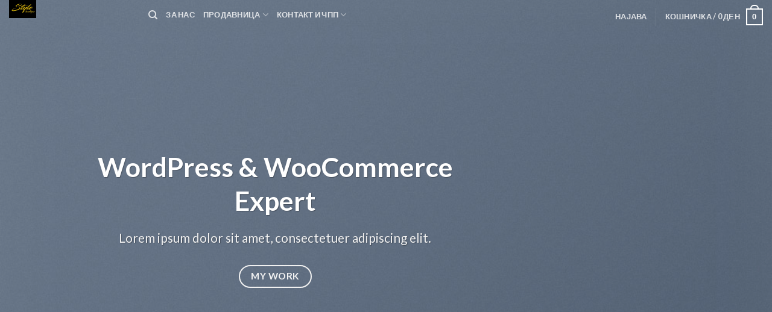

--- FILE ---
content_type: text/css
request_url: https://stylebutik.mk/wp-content/cache/wpfc-minified/qupvtmuk/2scob.css
body_size: 2026
content:
.catch-instagram-feed-gallery-widget-wrapper ul {
margin: 0;
}
.catch-instagram-feed-gallery-widget-wrapper
.catch-instagram-feed-gallery-widget-image-wrapper
ul
> li {
list-style: none;
}
.catch-instagram-feed-gallery-widget-wrapper .button {
background-color: transparent;
border: 1px solid #d93175;
display: inline-block;
margin-top: 10px;
padding: 15px 20px;
height: auto;
}
.catch-instagram-feed-gallery-widget-wrapper .instagram-button .button:hover,
.catch-instagram-feed-gallery-widget-wrapper .instagram-button .button:focus {
background-color: #d93175;
color: #fff;
text-decoration: none;
}
.catch-instagram-feed-gallery-widget-wrapper .fa-instagram:before {
vertical-align: top;
}
.catch-instagram-feed-gallery-widget-wrapper .fa-instagram:hover,
.catch-instagram-feed-gallery-widget-wrapper .fa-instagram:focus,
.catch-instagram-feed-gallery-widget-wrapper .load-more:hover,
.catch-instagram-feed-gallery-widget-wrapper .load-more:focus {
background-color: #b00f14;
color: #fff;
text-decoration: none;
}
.catch-instagram-feed-gallery-widget-wrapper span {
margin-left: 5px;
}
.catch-instagram-feed-gallery-widget-wrapper .clear {
margin-bottom: 0;
}
.sidebar-primary .catch-instagram-feed-gallery-widget-wrapper .item,
.catch-instagram-feed-gallery-widget-wrapper .item {
float: left;
margin: 0;
padding: 0;
}
.catch-instagram-feed-gallery-widget-wrapper.one-columns .item:nth-child(n + 1),
.catch-instagram-feed-gallery-widget-wrapper.two-columns
.item:nth-child(2n + 1),
.catch-instagram-feed-gallery-widget-wrapper.three-columns
.item:nth-child(3n + 1),
.catch-instagram-feed-gallery-widget-wrapper.four-columns
.item:nth-child(4n + 1),
.catch-instagram-feed-gallery-widget-wrapper.five-columns
.item:nth-child(5n + 1),
.catch-instagram-feed-gallery-widget-wrapper.six-columns
.item:nth-child(6n + 1),
.catch-instagram-feed-gallery-widget-wrapper.seven-columns
.item:nth-child(7n + 1),
.catch-instagram-feed-gallery-widget-wrapper.eight-columns
.item:nth-child(8n + 1) {
clear: both;
}
.catch-instagram-feed-gallery-widget-wrapper.two-columns .item {
max-width: 50%;
}
.catch-instagram-feed-gallery-widget-wrapper.three-columns .item {
max-width: 33.33%;
}
.catch-instagram-feed-gallery-widget-wrapper.four-columns .item {
max-width: 25%;
}
.catch-instagram-feed-gallery-widget-wrapper.five-columns .item {
max-width: 20%;
}
.catch-instagram-feed-gallery-widget-wrapper.six-columns .item {
max-width: 16.66%;
}
.catch-instagram-feed-gallery-widget-wrapper.seven-columns .item {
max-width: 14.28%;
}
.catch-instagram-feed-gallery-widget-wrapper.eight-columns .item {
max-width: 12.5%;
}
.catch-instagram-feed-gallery-widget-wrapper.instagram-button {
clear: both;
}
.catch-instagram-feed-gallery-widget-wrapper.clearfix::after {
clear: both;
content: ' ';
display: block;
height: 0;
} .catch-instagram-feed-gallery-widget-wrapper.round
.catch-instagram-feed-gallery-widget-image-wrapper
img {
border-radius: 50%;
display: block;
margin: auto;
} .catch-instagram-feed-gallery-widget-wrapper.default .item {
margin-bottom: 2%;
margin-right: 2%;
width: 32%;
}
.catch-instagram-feed-gallery-widget-wrapper.default .item:nth-child(3n) {
margin-right: 0;
}
.catch-instagram-feed-gallery-widget-wrapper.default .item:nth-child(3n + 1) {
clear: both;
}
.catch-instagram-feed-gallery-widget-wrapper
.catch-instagram-feed-gallery-widget-image-wrapper
a
img {
box-shadow: none;
width: 100%;
}
.catch-instagram-feed-gallery-widget-wrapper
.catch-instagram-feed-gallery-widget-image-wrapper
ul
li,
.catch-instagram-feed-gallery-widget-wrapper
.catch-instagram-feed-gallery-widget-image-wrapper
ol
li {
border: 0;
}
.catch-instagram-feed-gallery-widget-wrapper
.catch-instagram-feed-gallery-widget-image-wrapper
.item
a
img,
.catch-instagram-feed-gallery-widget-wrapper
.catch-instagram-feed-gallery-widget-image-wrapper
.item
a,
.catch-instagram-feed-gallery-widget-wrapper
.catch-instagram-feed-gallery-widget-image-wrapper
.item
a:hover,
.catch-instagram-feed-gallery-widget-wrapper
.catch-instagram-feed-gallery-widget-image-wrapper
.item
a:focus {
box-shadow: none;
outline: 0;
}
.catch-instagram-feed-gallery-widget-wrapper .with-padding .item a {
padding: 5px;
}
.catch-instagram-feed-gallery-widget-wrapper.default .item a {
display: flex;
display: -webkit-flex;
}
.catch-instagram-feed-gallery-widget-wrapper
.catch-instagram-feed-gallery-widget-image-wrapper
.item
video {
max-width: 100%;
}
.catch-instagram-feed-gallery-widget-wrapper ul {
background-repeat: no-repeat;
}
.catch-instagram-feed-gallery-widget-wrapper .loader {
display: none;
margin: 25px auto 0;
text-align: center;
}
.instagram-button {
text-align: center;
}
.catch-instagram-feed-gallery-widget-wrapper
.catch-instagram-feed-gallery-widget-image-wrapper
.item
> a,
.catch-instagram-feed-gallery-widget-wrapper
.catch-instagram-feed-gallery-widget-image-wrapper
.item
> a:hover,
.catch-instagram-feed-gallery-widget-wrapper
.catch-instagram-feed-gallery-widget-image-wrapper
.item
> a:focus {
color: transparent;
display: block;
}
.catch-instagram-feed-gallery-widget-wrapper .item > a {
line-height: 0;
}
.catch-instagram-feed-gallery-widget-wrapper div:not(.grid-rotator) .item > a {
position: relative;
} .catch-instagram-feed-gallery-widget-wrapper .overlay-icon {
color: #fff;
font-size: 2rem;
opacity: 0.6;
position: absolute;
right: 1rem;
text-decoration: none;
top: 1rem;
}
@media screen and (max-width: 560px) { .catch-instagram-feed-gallery-widget-wrapper .overlay-icon {
font-size: 1rem;
right: 0.5rem;
top: 0.5rem;
}
}
.catch-instagram-feed-gallery-widget-wrapper.round .overlay-icon {
right: 48%;
top: 40%;
}
.catch-instagram-feed-gallery-widget-wrapper.default ul:after,
.catch-instagram-feed-gallery-widget-wrapper.grid ul:after,
.catch-instagram-feed-gallery-widget-wrapper.round ul:after {
clear: both;
content: ' ';
display: block;
}
.catch-instagram-feed-gallery-widget-wrapper
.catch-instagram-feed-gallery-widget-image-wrapper
span.cifgw-overlay {
height: 100%;
margin: 0 auto;
text-align: center;
width: 100%;
position: absolute;
left: 0;
margin: 0;
transition: all 0.3s ease-in-out;
}
.item:hover .cifgw-overlay {
background: rgba(24, 21, 21, 0.3);
}
.item {
position: relative;
} @font-face {
font-family: FontAwesome;
font-weight: normal;
font-style: normal;
src: url(//cdnjs.cloudflare.com/ajax/libs/font-awesome/4.7.0/fonts/fontawesome-webfont.eot?v=4.7.0);
src: url(//cdnjs.cloudflare.com/ajax/libs/font-awesome/4.7.0/fonts/fontawesome-webfont.eot?#iefix&v=4.7.0)
format('embedded-opentype'),
url(//cdnjs.cloudflare.com/ajax/libs/font-awesome/4.7.0/fonts/fontawesome-webfont.woff2?v=4.7.0)
format('woff2'),
url(//cdnjs.cloudflare.com/ajax/libs/font-awesome/4.7.0/fonts/fontawesome-webfont.woff?v=4.7.0)
format('woff'),
url(//cdnjs.cloudflare.com/ajax/libs/font-awesome/4.7.0/fonts/fontawesome-webfont.ttf?v=4.7.0)
format('truetype'),
url(//cdnjs.cloudflare.com/ajax/libs/font-awesome/4.7.0/fonts/fontawesome-webfont.svg?v=4.7.0#fontawesomeregular)
format('svg');
}
.fa {
display: inline-block;
font: normal normal normal 14px/1 FontAwesome;
font-size: inherit;
text-rendering: auto;
-webkit-font-smoothing: antialiased;
-moz-osx-font-smoothing: grayscale;
}
.fa-clone:before {
content: '\f24d';
}
.catch-instagram-feed-gallery-widget-wrapper .overlay-icon.fa-clone {
opacity: 1;
}
.placeholder-video-image {
position: absolute;
}
p.cifgw-error {
width: fit-content;
margin: 20px auto;
padding: 20px;
font-size: 20px;
}.wpcf7 .screen-reader-response {
position: absolute;
overflow: hidden;
clip: rect(1px, 1px, 1px, 1px);
clip-path: inset(50%);
height: 1px;
width: 1px;
margin: -1px;
padding: 0;
border: 0;
word-wrap: normal !important;
}
.wpcf7 form .wpcf7-response-output {
margin: 2em 0.5em 1em;
padding: 0.2em 1em;
border: 2px solid #00a0d2; }
.wpcf7 form.init .wpcf7-response-output,
.wpcf7 form.resetting .wpcf7-response-output,
.wpcf7 form.submitting .wpcf7-response-output {
display: none;
}
.wpcf7 form.sent .wpcf7-response-output {
border-color: #46b450; }
.wpcf7 form.failed .wpcf7-response-output,
.wpcf7 form.aborted .wpcf7-response-output {
border-color: #dc3232; }
.wpcf7 form.spam .wpcf7-response-output {
border-color: #f56e28; }
.wpcf7 form.invalid .wpcf7-response-output,
.wpcf7 form.unaccepted .wpcf7-response-output,
.wpcf7 form.payment-required .wpcf7-response-output {
border-color: #ffb900; }
.wpcf7-form-control-wrap {
position: relative;
}
.wpcf7-not-valid-tip {
color: #dc3232; font-size: 1em;
font-weight: normal;
display: block;
}
.use-floating-validation-tip .wpcf7-not-valid-tip {
position: relative;
top: -2ex;
left: 1em;
z-index: 100;
border: 1px solid #dc3232;
background: #fff;
padding: .2em .8em;
width: 24em;
}
.wpcf7-list-item {
display: inline-block;
margin: 0 0 0 1em;
}
.wpcf7-list-item-label::before,
.wpcf7-list-item-label::after {
content: " ";
}
.wpcf7-spinner {
visibility: hidden;
display: inline-block;
background-color: #23282d; opacity: 0.75;
width: 24px;
height: 24px;
border: none;
border-radius: 100%;
padding: 0;
margin: 0 24px;
position: relative;
}
form.submitting .wpcf7-spinner {
visibility: visible;
}
.wpcf7-spinner::before {
content: '';
position: absolute;
background-color: #fbfbfc; top: 4px;
left: 4px;
width: 6px;
height: 6px;
border: none;
border-radius: 100%;
transform-origin: 8px 8px;
animation-name: spin;
animation-duration: 1000ms;
animation-timing-function: linear;
animation-iteration-count: infinite;
}
@media (prefers-reduced-motion: reduce) {
.wpcf7-spinner::before {
animation-name: blink;
animation-duration: 2000ms;
}
}
@keyframes spin {
from {
transform: rotate(0deg);
}
to {
transform: rotate(360deg);
}
}
@keyframes blink {
from {
opacity: 0;
}
50% {
opacity: 1;
}
to {
opacity: 0;
}
}
.wpcf7 input[type="file"] {
cursor: pointer;
}
.wpcf7 input[type="file"]:disabled {
cursor: default;
}
.wpcf7 .wpcf7-submit:disabled {
cursor: not-allowed;
}
.wpcf7 input[type="url"],
.wpcf7 input[type="email"],
.wpcf7 input[type="tel"] {
direction: ltr;
}
.wpcf7-reflection > output {
display: list-item;
list-style: none;
}
.wpcf7-reflection > output[hidden] {
display: none;
}

--- FILE ---
content_type: application/javascript
request_url: https://stylebutik.mk/wp-content/cache/wpfc-minified/qxb6ie4w/2scob.js
body_size: 360
content:
(function($){
'use strict';
$(function(){
$(window).resize(function(){
resize();
});
image_adjust();
$(window).scroll(function(){
image_adjust();
});
});
function image_adjust(){
$('.catch-instagram-feed-gallery-widget-wrapper .item a').each(function(){
var img=$(this).find('img.cifgw');
var src=$(img).attr('src');
$(img).css('display', 'none');
$(this).css('background-image', 'url('+src+')');
$(this).css('background-size', 'cover');
$(this).css('background-position', 'center');
});
resize();
}
function resize(){
$('.catch-instagram-feed-gallery-widget-wrapper .item a').each(function(){
var width=$(this).parent('li').width();
var rect=$(this).parent('li')[0].getBoundingClientRect();
if(rect.width){
width=rect.width;
}
$(this).css('height',width);
$(this).css('width',width);
});
}})(jQuery);

--- FILE ---
content_type: application/javascript
request_url: https://stylebutik.mk/wp-content/cache/wpfc-minified/d24dt0o/2scob.js
body_size: 526
content:
Flatsome.behavior('wishlist', {
attach: function (context){
jQuery('.wishlist-button', context).each(function (index, element){
'use strict'
jQuery(element).on('click', function (e){
var $this=jQuery(this)
if($this.parent().find('.yith-wcwl-wishlistexistsbrowse, .yith-wcwl-wishlistaddedbrowse').length){
window.location.href=$this.parent().find('.yith-wcwl-wishlistexistsbrowse a, .yith-wcwl-wishlistaddedbrowse a').attr('href')
return
}
$this.addClass('loading')
$this.parent().find('.delete_item').click()
$this.parent().find('.add_to_wishlist').click()
e.preventDefault()
})
})
markAdded()
}})
jQuery(document).ready(function (){
var flatsomeAddToWishlist=function (){
jQuery('.wishlist-button').removeClass('loading')
markAdded()
jQuery.ajax({
beforeSend: function (){
},
complete: function (){
},
data: {
action: 'flatsome_update_wishlist_count',
},
success: function (data){
var $icon=jQuery('i.wishlist-icon')
$icon.addClass('added')
if(data==0){
$icon.removeAttr('data-icon-label')
}
else if(data==1){
$icon.attr('data-icon-label', '1')
}else{
$icon.attr('data-icon-label', data)
}
setTimeout(function (){
$icon.removeClass('added')
}, 500)
},
url: yith_wcwl_l10n.ajax_url,
})
}
jQuery('body').on('added_to_wishlist removed_from_wishlist', flatsomeAddToWishlist)
})
function markAdded (){
jQuery('.wishlist-icon').each(function (){
var $this=jQuery(this)
if($this.find('.yith-wcwl-wishlistexistsbrowse, .yith-wcwl-wishlistaddedbrowse').length){
$this.find('.wishlist-button').addClass('wishlist-added')
}})
};